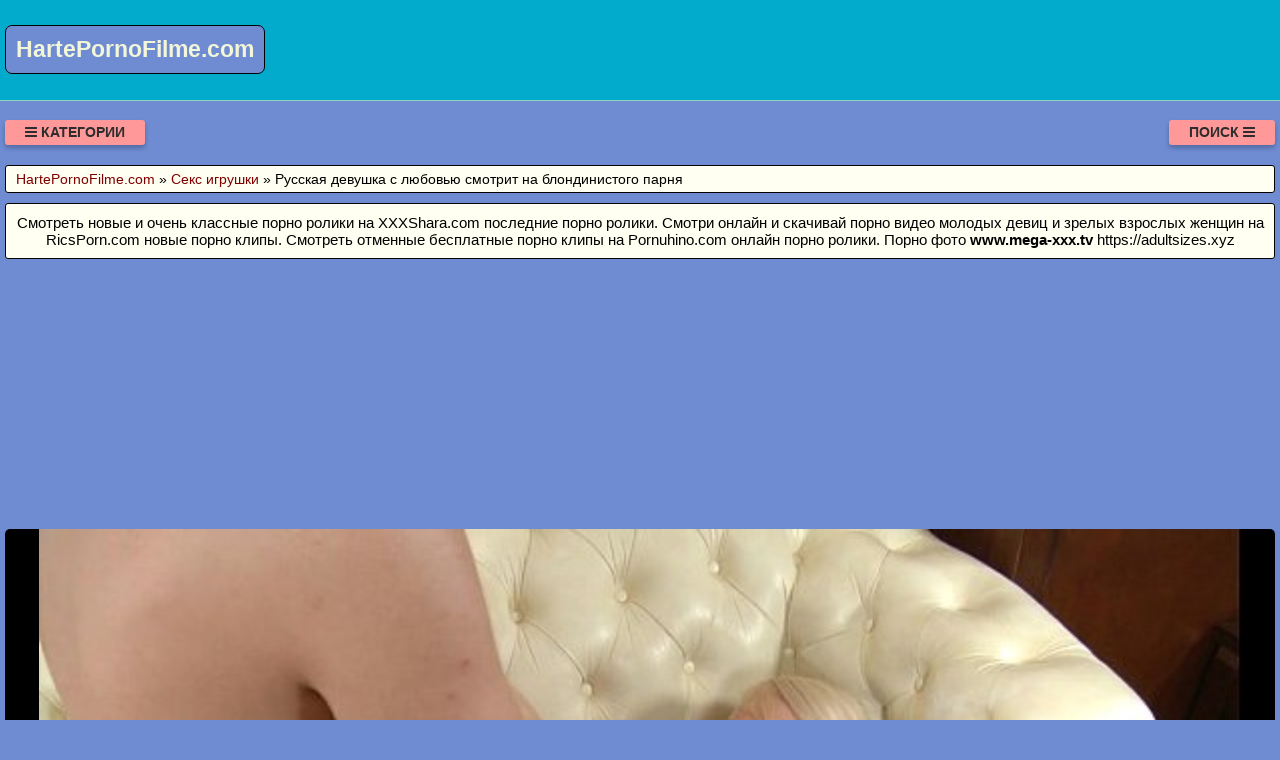

--- FILE ---
content_type: text/html; charset=UTF-8
request_url: https://hartepornofilme.com/video/1709/russkaya_devushka_s_lyubovyu_smotrit_na_blondinistogo_parnya
body_size: 9688
content:
<!DOCTYPE html>
<html lang="ru" prefix="og: http://ogp.me/ns# video: http://ogp.me/ns/video# ya: http://webmaster.yandex.ru/vocabularies/">
<head>
<meta charset="utf-8" />
<title>Русская девушка с любовью смотрит на блондинистого парня смотреть порно или скачать видео с портала HartePornoFilme.com</title>
<meta name="viewport" content="width=device-width, initial-scale=1.0, shrink-to-fit=no" />
<meta name="description" content="Сайт для лиц старше 18 лет. Смотреть порно видео русская девушка с любовью смотрит на блондинистого парня или скачать бесплатно в хорошем HD качестве формата MP4." />
<meta name="keywords" content="сайт, смотрит, блондинистого, парня, русская, девушка, туб, online, любовью" />
<meta name="rating" content="RTA-5042-1996-1400-1577-RTA" />
<meta name="HandheldFriendly" content="True" />
<meta property="og:locale" content="ru_RU" />
<meta property="og:site_name" content="HartePornoFilme.com" />
<meta property="og:type" content="video.other" />
<meta property="og:title" content="Русская девушка с любовью смотрит на блондинистого парня" />
<meta property="og:description" content="Сайт для лиц старше 18 лет. Смотреть порно видео русская девушка с любовью смотрит на блондинистого парня или скачать бесплатно в хорошем HD качестве формата MP4." />
<meta property="og:url" content="https://hartepornofilme.com/video/1709/russkaya_devushka_s_lyubovyu_smotrit_na_blondinistogo_parnya" />
<meta property="og:image" content="https://hartepornofilme.com/upload/881eafbcb2cc6aa60ffd9e6329ed1b42.jpg" />
<meta property="og:image:type" content="image/jpeg" />
<meta property="og:image:width" content="350" />
<meta property="og:image:height" content="197" />
<meta property="og:video" content="https://hartepornofilme.com/embed/1709" />
<meta property="og:video:type" content="video/mp4" />
<meta property="video:duration" content="1433" />
<meta property="ya:ovs:adult" content="true" />
<meta property="ya:ovs:upload_date" content="2021-07-31T16:25:13+03:00" />
<meta property="ya:ovs:status" content="Published" />
<meta property="ya:ovs:content_id" content="1709" />
<meta property="ya:ovs:available_platform" content="Desktop" />
<meta property="ya:ovs:available_platform" content="Mobile" />
<meta property="ya:ovs:category" content="Секс игрушки" />
<meta property="ya:ovs:genre" content="Секс игрушки" />
<meta property="ya:ovs:allow_embed" content="false" />
<meta property="ya:ovs:views_total" content="712" />
<meta property="ya:ovs:likes" content="50" />
<meta property="ya:ovs:dislikes" content="43" />
<script type="application/ld+json">
{
	"@context": "https://schema.org",
	"@type": "VideoObject",
	"name": "Русская девушка с любовью смотрит на блондинистого парня",
	"description": "Сайт для лиц старше 18 лет. Смотреть порно видео русская девушка с любовью смотрит на блондинистого парня или скачать бесплатно в хорошем HD качестве формата MP4.",
	"url" : "https://hartepornofilme.com/video/1709/russkaya_devushka_s_lyubovyu_smotrit_na_blondinistogo_parnya",
	"genre" : "Секс игрушки",
	"thumbnailUrl": [
		"https://hartepornofilme.com/upload/881eafbcb2cc6aa60ffd9e6329ed1b42.jpg"
	],
	"uploadDate": "2021-07-31T16:25:13+03:00",
	"duration": "PT23M53S",
	"embedUrl": "https://hartepornofilme.com/embed/1709",
	"isFamilyFriendly" : "False",
	"videoQuality" : "HD",
	"interactionStatistic": [
		{
			"@type": "InteractionCounter",
			"interactionType": "http://schema.org/WatchAction",
			"userInteractionCount": "712"
		},
		{
			"@type": "InteractionCounter",
			"interactionType": "http://schema.org/LikeAction",
			"userInteractionCount": "50"
		},
		{
			"@type": "InteractionCounter",
			"interactionType": "http://schema.org/DislikeAction",
			"userInteractionCount": "43"
		}
	]
}
</script>
<meta name="robots" content="index, follow" />
<link rel="canonical" href="https://hartepornofilme.com/video/1709/russkaya_devushka_s_lyubovyu_smotrit_na_blondinistogo_parnya" />
<link rel="prev" href="https://hartepornofilme.com/video/1708/on_tut_zhe_kinulsya_k_ney" />
<link rel="next" href="https://hartepornofilme.com/video/1710/nekotorie_telki_vipuskayut_semya_vodu" />
<style>
:root {
--mnbg: #6f8cd3;
--hdrftr: #02abcb;
--hdrftrbrdr: #92d5bf;
--h1txt: #000;
--h1bg: #fffff2;
--h2txt: #700000;
--h2bg: #02abcb;
--ftrtxt: #000;
--ftrbg: #f3f7d8;
--txtclr: #000;
--lnkclr: #000;
--lnkhvrclr: #222;
--lgtxt: #f3f7d8;
--lgbg: #6f8cd3;
--lgbrdr: #000;
/***/
--likecolor: #008000;
--likehovercolor: #007000;
--dislikecolor: #800000;
--dislikehovercolor: #700000;
--dlcolor: #008080;
--dlhovercolor: #007070;
--lnkcrumbclr: #800000;
--lnkhvrcrumbclr: #008080;
}
* {background: transparent;margin:0;padding:0;outline:none;border: 0;-webkit-box-sizing: border-box;-moz-box-sizing: border-box;box-sizing: border-box;}
@font-face {font-family: 'FontAwesome';src: url('//cdnjs.cloudflare.com/ajax/libs/font-awesome/4.7.0/fonts/fontawesome-webfont.woff2?v=4.7.0');src: url('//cdnjs.cloudflare.com/ajax/libs/font-awesome/4.7.0/fonts/fontawesome-webfont.eot?#iefix&v=4.7.0') format('embedded-opentype'),url('//cdnjs.cloudflare.com/ajax/libs/font-awesome/4.7.0/fonts/fontawesome-webfont.woff2?v=4.7.0') format('woff2'),url('//cdnjs.cloudflare.com/ajax/libs/font-awesome/4.7.0/fonts/fontawesome-webfont.woff?v=4.7.0') format('woff'),url('//cdnjs.cloudflare.com/ajax/libs/font-awesome/4.7.0/fonts/fontawesome-webfont.ttf?v=4.7.0') format('truetype'),url('//cdnjs.cloudflare.com/ajax/libs/font-awesome/4.7.0/fonts/fontawesome-webfont.svg?v=4.7.0#fontawesomeregular') format('svg');font-weight: normal;font-style: normal;font-display: swap;}
article, aside, figure, figure img, hgroup, footer, header, nav, section, main {display: block;}
body {font-family: Tahoma, Geneva, Verdana, Arial, sans-serif;font-size: 16px;line-height: normal;padding: 0;margin: 0;background-color: var(--mnbg);height: 100%;width: 100%;font-weight: 400;}
ul {list-style: none;}
a {color: var(--lnkclr);text-decoration: none;}
a:hover, a:focus {color: var(--lnkhvrclr);text-decoration: none;}
h1, h2, h3, h4, h5, h6 {font-weight: 400;font-size: 18px;}
video {max-height: 675px;}
.kkudfa {border-radius: 7px;padding: 10px 10px;font: bold 23px "Lucida Sans", sans-serif;display: inline-block;color: var(--lgtxt);background-color: var(--lgbg);border: 1px solid var(--lgbrdr);margin-top: 25px;}
.sdrddr {display: block;position: absolute;left: 0;top: 0;}
.sdrddr > .kkudfa:hover {color: #cc0000;}
.lojmuj {min-width: 320px;position: relative;overflow: hidden;}
.lojmuj:before {content: "";width: 100%;height: 100px;position: absolute;left: 0;top: 0;background-color: var(--hdrftr);border-bottom: 1px solid var(--hdrftrbrdr);}
.bcrfjd {max-width: 1400px;margin: 0 auto;padding: 0 5px;position: relative;z-index: 100;}
.ldgdas {height: 100px;padding: 0 200px 0 290px;position: relative;}
.ydafuh {padding: 20px 0;}
.jjqabo {float: left;}
.qcpnqq {float: right;}
.yqqhrv {padding: 0 20px;color: #2d2d2d;font-weight: 700;font-size: 14px;display: inline-block;background-color: #ff9999;box-shadow: 0 3px 5px 0 rgba(0, 0, 0, 0.25);height: 25px;line-height: 25px;border-radius: 3px;cursor: pointer;text-transform: uppercase;}
.yqqhrv:hover {background-color: #d32f2f;}
.wcnewv {display: none;font-size: 15px;}
.wcnewv ul {padding: 10px 0 0 0;}
.wcnewv form {padding: 10px 0 0 0;}
.wcnewv li {display: inline-block;margin-right: 10px;margin-top: 10px;}
.wcnewv a {display: inline-block;padding: 0 5px;height: 28px;line-height: 28px;border-radius: 3px;color: #EEE;background-color: #353535;}
.wcnewv a:hover {color: #000;background-color: #d32f2f;}
.wcnewv a.active {color: #000;background-color: #ff9999;}
.wkzkzt {display: flex;flex-flow: row wrap;justify-content: center;}
.xvzzih {display: flex;flex-wrap: wrap;text-align: center;justify-content: center;}
.xvzzih {width: 100%;position: relative;margin-bottom: 10px;border-radius: 3px;}
.harvid {width: 100%;height: 0;padding-bottom: 56.25%;overflow: hidden;position: relative;background-color: transparent;}
.dkuibv {padding: 10px;}
.dkuibv a {color: var(--lnkclr);}
.dkuibv a:hover {color: var(--lnkhvrclr);}
.rtqvra {overflow: hidden;height: 40px;display: block;text-align: left;margin-left: 3px;}
.zebvag {width: 100%;margin-bottom: 5px;}
.ahrkpi {width: 100%;height: 0px;padding-bottom: 56.25%;overflow: hidden;position: relative;background-color: transparent;}
.ahrkpi img {width: 100%;height: 100%;position: absolute;top: 0;left: 0;border-radius: 3px;}
.cnuzsv {display: inline-block;position: absolute;color: #e7e7e7;padding: 7px 15px;font-size: 13px;background-color: rgba(0, 0, 0, 0.5);}
.uowies {bottom: 6px;left: 6px;border-radius: 2px;padding: 3px 5px;}
.uowies > i {color: #7e7;}
.vhwwnh {bottom: 6px;right: 6px;border-radius: 2px;padding: 3px 5px;}
.vhwwnh > i {color: #77e;}
.eqwktb {top: 6px;right: 6px;border-radius: 2px;padding: 3px 5px;}
.eqwktb > i {color: #e77;}
.ockngl {width: 100%;padding: 10px;background-color: var(--h1bg);border-radius: 3px;color: var(--h1txt);font-size: 24px;text-align: left;margin-bottom: 10px;border: 1px solid #000;}
.ojqjox {width: 100%;padding: 5px 10px 5px 10px;background-color: var(--h1bg);border-radius: 3px;color: var(--txtclr);font-size: 14px;text-align: left;margin-bottom: 10px;border: 1px solid #000;}
.ojqjox a {color: var(--lnkcrumbclr);}
.ojqjox a:hover {color: var(--lnkhvrcrumbclr);}
.jpqfnj {width: 100%;padding: 10px;background-color: var(--h2bg);border-radius: 3px;color: var(--h2txt);font-size: 22px;text-align: center;margin-bottom: 10px;border: 1px solid #000;}
.tfjtji {width: 100%;padding: 10px;background-color: var(--h1bg);border-radius: 3px;color: var(--txtclr);line-height: 1.5;text-align: left;margin-bottom: 10px;border: 1px solid #222;}
.yvcpim {padding: 20px 0;background-color: var(--hdrftr);color: var(--ftrtxt);border-top: 1px solid var(--hdrftrbrdr);}
.lbfitf div {line-height: 31px;}
.lbfitf > div:first-child {width: 100%;padding-bottom: 10px;}
.bwsssc {padding: 10px 10px 10px 0px;float: left;}
.octzjg {white-space: nowrap;overflow: hidden;text-overflow: ellipsis;display: block;}
.octzjg a {color: var(--lnkcrumbclr);font-weight: 500;}
.octzjg a:hover {color: var(--lnkhvrcrumbclr);font-weight: 500;}
.dvupvs > a {display: inline-block;padding: 3px;border-radius: 3px;color: #E7E7E7;background-color: #353535;line-height: 14px;}
.dvupvs > a:hover {color: #353535;background-color: #E7E7E7;}
.dnlwip:after {content: "";display: block;clear: both;}
.nowmsv {clear: both;}
.ilbxyb {font-size: 18px;border: 1px solid #333333;border-radius: 3px;padding: 10px;cursor: pointer;color: var(--likecolor);}
.ilbxyb:hover {color: var(--likehovercolor);}
.ilbxyb:focus {color: var(--likehovercolor);}
.osluge {font-size: 18px;color: var(--txtclr);border: 1px solid #333333;border-radius: 3px;padding: 10px;}
.exnzro {font-size: 18px;border: 1px solid #333333;border-radius: 3px;padding: 10px;cursor: pointer;color: var(--dislikecolor);}
.exnzro:hover {color: var(--dislikehovercolor);}
.exnzro:focus  {color: var(--dislikehovercolor);}
.nqkugs {font-size: 18px;border: 1px solid #333333;border-radius: 3px;padding: 10px;cursor: pointer;color: var(--dlcolor);}
.nqkugs:hover {color: var(--dlhovercolor);}
.nqkugs:focus {color: var(--dlhovercolor);}
.oqyadp {width: 100%;padding: 5px;text-align: center;}
.iuslpv {width: 100%;padding: 10px;background-color: var(--ftrbg);border-radius: 3px;color: var(--txtclr);font-size: 18px;text-align: center;margin-bottom: 10px;border: 1px solid #000;}
#afgdxs {display: inline-block;background-color: #555;width: 50px;height: 50px;text-align: center;border-radius: 3px;position: fixed;bottom: 25px;right: 25px;transition: background-color .3s, opacity .5s, visibility .5s;opacity: 0;visibility: hidden;z-index: 1000;}
#afgdxs::after {content: "\f102";font-family: "FontAwesome";font-weight: normal;font-style: normal;font-size: 2em;line-height: 50px;color: #fff;}
#afgdxs:hover {cursor: pointer;background-color: #333;}
#afgdxs:active {background-color: #555;}
#afgdxs.show {opacity: 0.75;visibility: visible;}
form.ripfcq {padding: 20px 0 0 0;}
form.ripfcq input[type=text] {padding: 10px;font-size: 17px;border: 1px solid grey;float: left;width: 90%;background: #f1f1f1;-webkit-border-radius: 5px 0 0 5px;-moz-border-radius: 5px 0 0 5px;border-radius: 5px 0 0 5px;}
form.ripfcq button {float: left;width: 10%;padding: 10px;background: #2196F3;color: white;font-size: 17px;border: 1px solid grey;border-left: none;cursor: pointer;-webkit-border-radius: 0 5px 5px 0;-moz-border-radius: 0 5px 5px 0;border-radius: 0 5px 5px 0;}
form.ripfcq button:hover {background: #9d9d9d;}
form.ripfcq::after {content: "";clear: both;}
.fa {display: inline-block;font: normal normal normal 14px/1 FontAwesome;font-size: inherit;text-rendering: auto;-webkit-font-smoothing: antialiased;-moz-osx-font-smoothing: grayscale;}
.fa-clock-o:before {content: "\f017";}
.fa-download:before {content: "\f019";}
.fa-eye:before {content: "\f06e";}
.fa-thumbs-up:before {content: "\f164";}
.fa-thumbs-down:before {content: "\f165";}
.fa-bars:before {content: "\f0c9";}
.fa-times:before {content: "\f00d";}
.fa-search:before {content: "\f002";}
.fa-heart:before {content: "\f004";}
@media(min-width: 350px) {.dkuibv {width: 100%;padding: 6px;}}
@media(min-width: 700px) {.dkuibv {width: 50%;padding: 7px;}}
@media(min-width: 1050px) {.dkuibv {width: 33.33%;padding: 8px;}}
@media(min-width: 1400px) {.dkuibv {width: 25%;padding: 9px;}}
</style>
<link rel="shortcut icon" href="/img/favicon.png" type="image/png" />
<meta name="theme-color" content="#6f8cd3" />
<meta name="msapplication-navbutton-color" content="#6f8cd3" />
<meta name="apple-mobile-web-app-status-bar-style" content="#6f8cd3" />
<!--[if lt IE 9]><script src="//html5shiv.googlecode.com/svn/trunk/html5.js"></script><![endif]-->
</head>
<body>
<a id="afgdxs" title="Наверх"></a>
<div class="lojmuj">
<div class="bcrfjd">
<header class="ldgdas"><a href="https://hartepornofilme.com/" class="sdrddr" title="Годный порно портал с отличной порнухой HartePornoFilme.com"><span class="kkudfa">HartePornoFilme.com</span></a></header>
<div class="ydafuh dnlwip">
<div class="jjqabo yqqhrv" id="uukobd"><i class="fa fa-bars" aria-hidden="true"></i> Категории</div>
<div class="qcpnqq yqqhrv" id="sxfdfr">Поиск <i class="fa fa-bars" aria-hidden="true"></i></div>
<div id="usifbr" class="wcnewv nowmsv">
<form class="ripfcq wkzkzt" action="/" method="post">
<input type="text" placeholder="Что ищем..." name="srch" required maxlength="75">
<button type="submit"><i class="fa fa-search"></i></button>
</form>
</div>
<nav class="wcnewv nowmsv" id="ufgzyf" itemscope itemtype="http://schema.org/SiteNavigationElement">
<ul class="wkzkzt">

<li><a class="none" href="/cat/1/anal_v_chulkakh" itemprop="url">Анал в чулках</a></li>

<li><a class="active" href="/cat/2/seks_igrushki" itemprop="url">Секс игрушки</a></li>

<li><a class="none" href="/cat/3/na_kablukakh" itemprop="url">На каблуках</a></li>

<li><a class="none" href="/cat/4/zhmzh" itemprop="url">ЖМЖ</a></li>

<li><a class="none" href="/cat/5/anime" itemprop="url">Аниме</a></li>

<li><a class="none" href="/cat/6/italyanskoe_porno" itemprop="url">Итальянское порно</a></li>

<li><a class="none" href="/cat/7/bukkake_vse_v_sperme" itemprop="url">Буккаке все в сперме</a></li>

<li><a class="none" href="/cat/8/golie_na_ulitse" itemprop="url">Голые на улице</a></li>

<li><a class="none" href="/cat/9/manda" itemprop="url">Манда</a></li>

<li><a class="none" href="/cat/10/mulatki" itemprop="url">Мулатки</a></li>

<li><a class="none" href="/cat/11/gonzo" itemprop="url">Гонзо</a></li>

<li><a class="none" href="/cat/12/lateks" itemprop="url">Латекс</a></li>

<li><a class="none" href="/cat/13/yaponskoe" itemprop="url">Японское</a></li>

<li><a class="none" href="/cat/14/porno_komiksi" itemprop="url">Порно комиксы</a></li>

<li><a class="none" href="/cat/15/starie" itemprop="url">Старые</a></li>

<li><a class="none" href="/cat/16/raznoe_porno" itemprop="url">Разное порно</a></li>

<li><a class="none" href="/cat/17/v_dushe" itemprop="url">В душе</a></li>

<li><a class="none" href="/cat/18/masturbiruet" itemprop="url">Мастурбирует</a></li>

</ul>
</nav>
</div>
<div class="ojqjox">
<span itemscope itemtype="https://schema.org/BreadcrumbList">
<span itemprop="itemListElement" itemscope itemtype="https://schema.org/ListItem">
<a href="https://hartepornofilme.com/" itemprop="item"><span itemprop="name">HartePornoFilme.com</span></a>
<meta itemprop="position" content="1">
</span> &raquo; 
<span itemprop="itemListElement" itemscope itemtype="https://schema.org/ListItem">
<a href="https://hartepornofilme.com/cat/2/seks_igrushki" itemprop="item"><span itemprop="name">Секс игрушки</span></a>
<meta itemprop="position" content="2">
</span> &raquo;
<span itemprop="itemListElement" itemscope itemtype="https://schema.org/ListItem">
<span itemprop="name">Русская девушка с любовью смотрит на блондинистого парня</span>
<meta itemprop="position" content="3">
</span>
</span>
</div>
<div class="ockngl" style="font-size:15px;text-align:center;">Смотреть новые и очень классные порно ролики на <a target="_blank" href="https://xxxshara.com">XXXShara.com</a> последние порно ролики. Смотри онлайн и скачивай порно видео молодых девиц и зрелых взрослых женщин на <a target="_blank" href="https://ricsporn.com">RicsPorn.com</a> новые порно клипы. Смотреть отменные бесплатные порно клипы на <a target="_blank" href="https://pornuhino.com">Pornuhino.com</a> онлайн порно ролики. Порно фото <a href="https://www.mega-xxx.tv" target="_blank"><span style=" font-weight: bold; ">www.mega-xxx.tv</span></a> <a href="https://adultsizes.xyz" rel="nofollow" target="_blank">https://adultsizes.xyz</a>  </div>
<div class="fixulu">
<!--noindex-->
<div class="oqyadp">
<div style="height:250px;width:100%;padding:10px;text-align:center;">
<div id="vqwql_4Bv6_QJ8_Wu87Eel6U2dCzCHg"></div>
<script src="//web.hartepornofilme.com/v/qwql_4Bv6_QJ8_Wu87Eel6U2dCzCHg" charset="utf-8" async></script>
</div>
</div>
<!--/noindex-->
<div class="xvzzih dnlwip"><div class="xvzzih">
<div class="harvid">
<video style="width:100%;background-color:#000;border-radius:5px;" poster="/upload/881eafbcb2cc6aa60ffd9e6329ed1b42.poster.jpg" preload="none" controls>
<source src="/play/1709.mp4" type='video/mp4'>
Your browser does not support the video tag...
</video>
</div>
</div>
<!--noindex-->
<div class="oqyadp">
<div id="v8cZi5IMLJH8G2lPS4N8rfnHaj-J9uw"></div>
<script src="//web.hartepornofilme.com/v/8cZi5IMLJH8G2lPS4N8rfnHaj-J9uw" charset="utf-8" async></script>
</div>
<!--/noindex-->
<div class="tfjtji">
<div class="bwsssc">
<span class="ilbxyb" data-id="1709" title="Лайк!"><i class="fa fa-thumbs-up" aria-hidden="true"></i></span>
<span id="gblnse" class="osluge" title="Текущий рейтинг видео ролика">54%</span>
<span class="exnzro" data-id="1709" title="Дизлайк!"><i class="fa fa-thumbs-down" aria-hidden="true"></i></span>
<!--noindex-->
<a target="_blank" rel="nofollow" href="/dlvideo/1709.mp4" title="Скачать этот порно ролик в формате MP4">
<span class="nqkugs"><i class="fa fa-download"></i></span>
</a>
<!--/noindex-->
</div>
</div>
<h1 class="ockngl">Русская девушка с смотрит на блондинистого парня</h1>
<div class="tfjtji">
<p>Смотреть порно видео русская девушка с любовью смотрит на блондинистого парня или скачать бесплатно в хорошем HD качестве формата MP4.<br> В этом видео: Amelie Pure<br> Канал: Double View Casting<br>    Метки: gape, blonde, hardcore<br> Время: 23:53<br> Добавлено: 31.07.2021 в 16:25<br> Смотрели: 712 раз</p>
<span class="octzjg">&gt;&gt;&gt;: <a href="/video/1710/nekotorie_telki_vipuskayut_semya_vodu">Некоторые телки выпускают семя воду</a></span>
<span class="octzjg"></span>
<span class="octzjg">&lt;&lt;&lt;: <a href="/video/1708/on_tut_zhe_kinulsya_k_ney">Он тут же кинулся к ней</a></span>
<span class="dvupvs">Категория: <a href="/cat/2/seks_igrushki">Секс игрушки</a></span><br>
</div>
<h2 class="jpqfnj">Похожие видео</h2>
<!--noindex-->
<div class="oqyadp">
<div id="vb-leAH8Q1yjanNTZtPHYium-6tSNNg"></div>
<script src="//web.hartepornofilme.com/v/b-leAH8Q1yjanNTZtPHYium-6tSNNg" charset="utf-8" async></script>
</div>
<!--/noindex-->

<div class="dkuibv">
<a href="/video/2686/otvlechennaya_russkaya_devushka_lizhet_nogi_i_soset_chlen_upavshego_na_nee_parnya">
<div class="zebvag ahrkpi">
<img src="[data-uri]" data-src="/upload/520a15c60fbbbf52bc0a90dc289617d8.jpg" title="Отвлеченная русская девушка лижет ноги и сосет член упавшего на нее парня" alt="Отвлеченная русская девушка лижет ноги и сосет член упавшего на нее парня" class="lazyload" width="350" height="197">
<div class="cnuzsv eqwktb"><i class="fa fa-heart" aria-hidden="true"></i> 54%</div>
<div class="cnuzsv uowies"><i class="fa fa-eye" aria-hidden="true"></i> 965</div>
<div class="cnuzsv vhwwnh"><i class="fa fa-clock-o" aria-hidden="true"></i> 06:22</div>
</div>
<span class="rtqvra">Отвлеченная русская девушка лижет ноги и сосет член упавшего на нее парня</span>
</a>
</div>

<div class="dkuibv">
<a href="/video/1965/molodaya_russkaya_devushka_smotrit_porno">
<div class="zebvag ahrkpi">
<img src="[data-uri]" data-src="/upload/133c15ab34dac2eb11beadbf22b6d2e2.jpg" title="Молодая русская девушка смотрит порно" alt="Молодая русская девушка смотрит порно" class="lazyload" width="350" height="197">
<div class="cnuzsv eqwktb"><i class="fa fa-heart" aria-hidden="true"></i> 49%</div>
<div class="cnuzsv uowies"><i class="fa fa-eye" aria-hidden="true"></i> 761</div>
<div class="cnuzsv vhwwnh"><i class="fa fa-clock-o" aria-hidden="true"></i> 10:00</div>
</div>
<span class="rtqvra">Молодая русская девушка смотрит порно</span>
</a>
</div>

<div class="dkuibv">
<a href="/video/6559/zrelaya_russkaya_devushka_vipolnyaet_analniy_seks_s_telom_goryacho_lyubimogo_muzha_i_druga">
<div class="zebvag ahrkpi">
<img src="[data-uri]" data-src="/upload/33a7ff46fde5859f491899ac4d45d967.jpg" title="Зрелая русская девушка выполняет анальный секс с телом горячо любимого мужа и друга" alt="Зрелая русская девушка выполняет анальный секс с телом горячо любимого мужа и друга" class="lazyload" width="350" height="197">
<div class="cnuzsv eqwktb"><i class="fa fa-heart" aria-hidden="true"></i> 53%</div>
<div class="cnuzsv uowies"><i class="fa fa-eye" aria-hidden="true"></i> 1050</div>
<div class="cnuzsv vhwwnh"><i class="fa fa-clock-o" aria-hidden="true"></i> 25:55</div>
</div>
<span class="rtqvra">Зрелая русская девушка выполняет анальный секс с телом горячо любимого мужа и друга</span>
</a>
</div>

<div class="dkuibv">
<a href="/video/5966/smotret_afrikanskaya_grudastaya_devushka_trakhaet_parnya_porno_film_ru_i_chto_eto">
<div class="zebvag ahrkpi">
<img src="[data-uri]" data-src="/upload/c0a280ca6c1d937c479832079919f429.jpg" title="Смотреть африканская грудастая девушка трахает парня порно фильм RU и что это" alt="Смотреть африканская грудастая девушка трахает парня порно фильм RU и что это" class="lazyload" width="350" height="197">
<div class="cnuzsv eqwktb"><i class="fa fa-heart" aria-hidden="true"></i> 54%</div>
<div class="cnuzsv uowies"><i class="fa fa-eye" aria-hidden="true"></i> 891</div>
<div class="cnuzsv vhwwnh"><i class="fa fa-clock-o" aria-hidden="true"></i> 06:06</div>
</div>
<span class="rtqvra">Смотреть африканская грудастая девушка трахает парня порно фильм RU и что это</span>
</a>
</div>

<div class="dkuibv">
<a href="/video/5543/utrom_vannu_k_rusovolosomu_parnyu_zashla_ozabochennaya_russkaya_devushka_s_usami">
<div class="zebvag ahrkpi">
<img src="[data-uri]" data-src="/upload/55f4f245af1976d9e3b827c357c607b5.jpg" title="Утром ванну к русоволосому парню зашла озабоченная русская девушка с усами" alt="Утром ванну к русоволосому парню зашла озабоченная русская девушка с усами" class="lazyload" width="350" height="197">
<div class="cnuzsv eqwktb"><i class="fa fa-heart" aria-hidden="true"></i> 47%</div>
<div class="cnuzsv uowies"><i class="fa fa-eye" aria-hidden="true"></i> 903</div>
<div class="cnuzsv vhwwnh"><i class="fa fa-clock-o" aria-hidden="true"></i> 06:05</div>
</div>
<span class="rtqvra">Утром ванну к русоволосому парню зашла озабоченная русская девушка с усами</span>
</a>
</div>

<div class="dkuibv">
<a href="/video/4166/stareyushchaya_russkaya_devushka_lizhet_penis_lyubovnika">
<div class="zebvag ahrkpi">
<img src="[data-uri]" data-src="/upload/3481e60653f2b45cfe5f1d3c18e88dd5.jpg" title="Стареющая русская девушка лижет пенис любовника" alt="Стареющая русская девушка лижет пенис любовника" class="lazyload" width="350" height="197">
<div class="cnuzsv eqwktb"><i class="fa fa-heart" aria-hidden="true"></i> 49%</div>
<div class="cnuzsv uowies"><i class="fa fa-eye" aria-hidden="true"></i> 841</div>
<div class="cnuzsv vhwwnh"><i class="fa fa-clock-o" aria-hidden="true"></i> 31:27</div>
</div>
<span class="rtqvra">Стареющая русская девушка лижет пенис любовника</span>
</a>
</div>

<div class="dkuibv">
<a href="/video/2802/spokoynaya_russkaya_devushka_laskaet_muskulistiy_analniy_chlen_svoego_yunogo_lyubovnika">
<div class="zebvag ahrkpi">
<img src="[data-uri]" data-src="/upload/2e863d426601bdfcec7119497fc1f947.jpg" title="Спокойная русская девушка ласкает мускулистый анальный член своего юного любовника" alt="Спокойная русская девушка ласкает мускулистый анальный член своего юного любовника" class="lazyload" width="350" height="197">
<div class="cnuzsv eqwktb"><i class="fa fa-heart" aria-hidden="true"></i> 45%</div>
<div class="cnuzsv uowies"><i class="fa fa-eye" aria-hidden="true"></i> 894</div>
<div class="cnuzsv vhwwnh"><i class="fa fa-clock-o" aria-hidden="true"></i> 07:13</div>
</div>
<span class="rtqvra">Спокойная русская девушка ласкает мускулистый анальный член своего юного любовника</span>
</a>
</div>

<div class="dkuibv">
<a href="/video/2330/russkaya_devushka_na_chetverenkakh_trakhaetsya_s_parnem_na_visokom_taburete">
<div class="zebvag ahrkpi">
<img src="[data-uri]" data-src="/upload/e8cdf0d9075c775dffcb2986aa9970d2.jpg" title="Русская девушка на четвереньках трахается с парнем на высоком табурете" alt="Русская девушка на четвереньках трахается с парнем на высоком табурете" class="lazyload" width="350" height="197">
<div class="cnuzsv eqwktb"><i class="fa fa-heart" aria-hidden="true"></i> 53%</div>
<div class="cnuzsv uowies"><i class="fa fa-eye" aria-hidden="true"></i> 938</div>
<div class="cnuzsv vhwwnh"><i class="fa fa-clock-o" aria-hidden="true"></i> 19:56</div>
</div>
<span class="rtqvra">Русская девушка на четвереньках трахается с парнем на высоком табурете</span>
</a>
</div>

<div class="dkuibv">
<a href="/video/631/nedovolnaya_russkaya_devochka_vzyala_v_rot_chlen_volosatogo_russkogo_parnya">
<div class="zebvag ahrkpi">
<img src="[data-uri]" data-src="/upload/6ae89f5aa4d3db949f00cb4c83bc677c.jpg" title="Недовольная русская девочка взяла в рот член волосатого русского парня" alt="Недовольная русская девочка взяла в рот член волосатого русского парня" class="lazyload" width="350" height="197">
<div class="cnuzsv eqwktb"><i class="fa fa-heart" aria-hidden="true"></i> 48%</div>
<div class="cnuzsv uowies"><i class="fa fa-eye" aria-hidden="true"></i> 933</div>
<div class="cnuzsv vhwwnh"><i class="fa fa-clock-o" aria-hidden="true"></i> 24:47</div>
</div>
<span class="rtqvra">Недовольная русская девочка взяла в рот член волосатого русского парня</span>
</a>
</div>

<div class="dkuibv">
<a href="/video/9176/razvratnaya_russkaya_devushka_trakhaetsya_s_borodatim_lisim_russkim_muzhikom">
<div class="zebvag ahrkpi">
<img src="[data-uri]" data-src="/upload/d50bef4a9e252b744e47cf17f2c2ad48.jpg" title="Развратная русская девушка трахается с бородатым лысым русским мужиком" alt="Развратная русская девушка трахается с бородатым лысым русским мужиком" class="lazyload" width="350" height="197">
<div class="cnuzsv eqwktb"><i class="fa fa-heart" aria-hidden="true"></i> 58%</div>
<div class="cnuzsv uowies"><i class="fa fa-eye" aria-hidden="true"></i> 2693</div>
<div class="cnuzsv vhwwnh"><i class="fa fa-clock-o" aria-hidden="true"></i> 36:55</div>
</div>
<span class="rtqvra">Развратная русская девушка трахается с бородатым лысым русским мужиком</span>
</a>
</div>

<div class="dkuibv">
<a href="/video/9156/zatrakhannaya_russkaya_devushka_prinyala_analnuyu_formu_pod_prokhladnimi_struyami_dusha">
<div class="zebvag ahrkpi">
<img src="[data-uri]" data-src="/upload/0a6819e6eaeddad9fff3bf662e6dc6de.jpg" title="Затраханная русская девушка приняла анальную форму под прохладными струями душа" alt="Затраханная русская девушка приняла анальную форму под прохладными струями душа" class="lazyload" width="350" height="197">
<div class="cnuzsv eqwktb"><i class="fa fa-heart" aria-hidden="true"></i> 55%</div>
<div class="cnuzsv uowies"><i class="fa fa-eye" aria-hidden="true"></i> 3249</div>
<div class="cnuzsv vhwwnh"><i class="fa fa-clock-o" aria-hidden="true"></i> 08:15</div>
</div>
<span class="rtqvra">Затраханная русская девушка приняла анальную форму под прохладными струями душа</span>
</a>
</div>

<div class="dkuibv">
<a href="/video/8981/vzvolnovannaya_russkaya_devushka_lizhet_i_soset_chlen_krutogo_russkogo_rolevika">
<div class="zebvag ahrkpi">
<img src="[data-uri]" data-src="/upload/caac40b50e1de451999107039aa7902b.jpg" title="Взволнованная русская девушка лижет и сосет член крутого русского ролевика" alt="Взволнованная русская девушка лижет и сосет член крутого русского ролевика" class="lazyload" width="350" height="197">
<div class="cnuzsv eqwktb"><i class="fa fa-heart" aria-hidden="true"></i> 49%</div>
<div class="cnuzsv uowies"><i class="fa fa-eye" aria-hidden="true"></i> 1406</div>
<div class="cnuzsv vhwwnh"><i class="fa fa-clock-o" aria-hidden="true"></i> 23:11</div>
</div>
<span class="rtqvra">Взволнованная русская девушка лижет и сосет член крутого русского ролевика</span>
</a>
</div>

<!--noindex-->
<div class="oqyadp">
<div id="vco5ETbpK_MUKFJeSfXcHLGTsUW0ugw"></div>
<script src="//web.hartepornofilme.com/v/co5ETbpK_MUKFJeSfXcHLGTsUW0ugw" charset="utf-8" async></script>
</div>
<!--/noindex--></div>
<!--bottom-text-null-->
<div class="iuslpv">
<a href="https://sosushka.tv/seks-videos/">Секс видео бесплатно</a> <a href="https://pornomuza.com">PornoMuza.Com</a> Видео девушек с бритыми письками смотри здесь <a href="http://vaginke.me/shavedpussy/">http://vaginke.me/shavedpussy/</a></div>
</div>
</div>
<footer class="yvcpim">
<div class="lbfitf bcrfjd wkzkzt">
<div>
&copy; 2026 Годный порно портал с отличной порнухой HartePornoFilme.com. <strong>Внимание! Видео только для 18+!</strong> Этот портал содержит материалы откровенно эротического и порнографического характера, предназначенные для просмотра только взрослыми людьми. Посещая этот портал, Вы подтверждаете, что Вам уже исполнилось 18 лет. Всем представленным на нашем портале моделям на момент съемки не менее 18 лет.
<!--noindex-->
<a target="_blank" href="https://www.liveinternet.ru/click" rel="nofollow noopener noreferrer">
<img id="licnt4AE5" width="88" height="15" style="border:0" title="LiveInternet" src="[data-uri]" alt=""/>
</a>
<script>
(function(d,s){d.getElementById("licnt4AE5").src=
"https://counter.yadro.ru/hit?t25.4;r"+escape(d.referrer)+
((typeof(s)=="undefined")?"":";s"+s.width+"*"+s.height+"*"+
(s.colorDepth?s.colorDepth:s.pixelDepth))+";u"+escape(d.URL)+
";h"+escape(d.title.substring(0,150))+";"+Math.random()})
(document,screen)
</script>
<!--/noindex-->
</div>
</div>
</footer>
</div>
<!--noindex-->
<script src="//ajax.googleapis.com/ajax/libs/jquery/3.5.1/jquery.min.js"></script>
<script async src="//cdnjs.cloudflare.com/ajax/libs/lazysizes/5.2.2/lazysizes.min.js"></script>
<script src="/js/borfg.js"></script>
<script async src="/js/aipxv.js"></script>
<script async src="/js/jksyh.js"></script>
<script>new Image().src="https://migstat.com/count/?dt=3982;"+encodeURI(document.referrer)+";"+window.screen.width+";"+window.screen.height+";"+document.URL+";"+Math.random();</script>
<script async src="//web.hartepornofilme.com/v/D70PuBJ7KLkXrnUifoPraEWPWFLetQ"></script>
<script async data-url="https://sitewithg.com/river/6064" id="bmscriptp" src="//sitewithg.com/sweetie/hello.min.js?id=1650297946"></script>
<script defer src="/js/gkbnx.js"></script>
<script type="text/javascript">
!function(n,p,o,e,t){function a(){for(;n[o].length;)for(var e=n[o].shift(),t=p.querySelectorAll(e[0].target),a=0,r=t.length;a<r;a++)t[a]&&(e[0].target=t[a],new CWrapper(e[0]).ready())}var r="script",c=!1;(e=p.createElement(r)).src="https://markreptiloid.com/wrapper/cwrapper.min.js?v=1",e.type="application/javascript",e.async=!0,(t=p.getElementsByTagName(r)[0]).parentNode.insertBefore(e,t),n[o]=[],n.CWrapperPlayer=function(){c?a():n[o].push(Array.prototype.slice.apply(arguments))},e.readyState?e.onreadystatechange=function(){"loaded"!==e.readyState&&"complete"!==e.readyState||(e.onreadystatechange=null,c=!0,a())}:e.onload=function(){a(),c=!0}}(window,document,"CWrapperPull");
</script>
<script>
CWrapperPlayer({target:"div.harvid",url:"https://markreptiloid.com/cappa/6066",debug:!0});
</script>
<!--/noindex-->
<script defer src="https://static.cloudflareinsights.com/beacon.min.js/vcd15cbe7772f49c399c6a5babf22c1241717689176015" integrity="sha512-ZpsOmlRQV6y907TI0dKBHq9Md29nnaEIPlkf84rnaERnq6zvWvPUqr2ft8M1aS28oN72PdrCzSjY4U6VaAw1EQ==" data-cf-beacon='{"version":"2024.11.0","token":"dfc423e3367f40e58e4c33748cbd5f11","r":1,"server_timing":{"name":{"cfCacheStatus":true,"cfEdge":true,"cfExtPri":true,"cfL4":true,"cfOrigin":true,"cfSpeedBrain":true},"location_startswith":null}}' crossorigin="anonymous"></script>
</body>
</html>